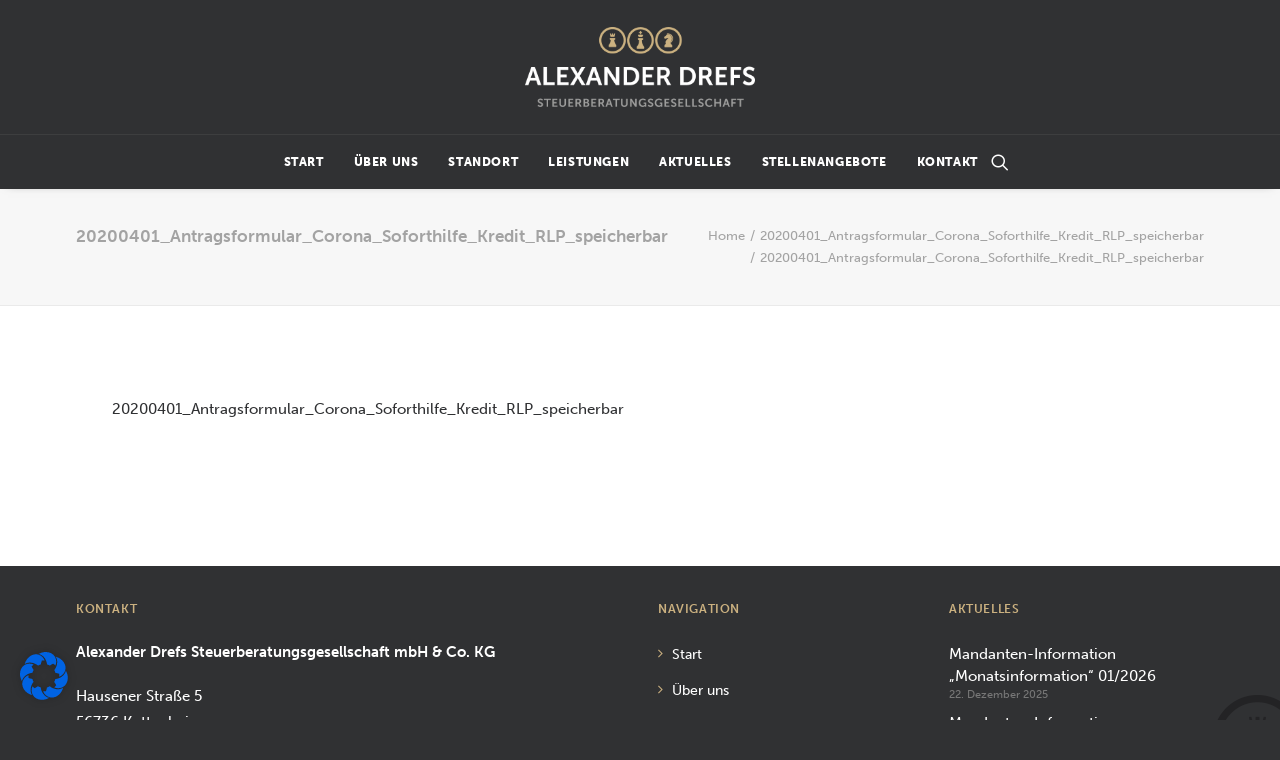

--- FILE ---
content_type: text/css
request_url: http://www.kanzlei-drefs.de/wp-content/themes/adrefs/style.css?ver=1022597351
body_size: 2374
content:
/*
Theme Name: Alexander Drefs
Description: Child theme for Uncode theme
Author: Undsgn™
Author URI: http://www.undsgn.com
Template: uncode
Version: 1.0.0
Text Domain: uncode
*/
/* GENERAL */
.page-id-708 .menu-wrapper, .page-id-708 .site-footer, .page-id-736 .menu-container, .page-id-736 .site-footer {display:none; visibility:hidden;}

/* GENERAL */
.overflow-visible {overflow:visible;}

/* MENU */
#masthead .menu-container {border-top:1px solid #3d3e3f}

/* HOME */
@media (max-width: 569px) {
	.home .header-start h1 {font-size:40px;}
}


/* #home #page-header h1 span {font-size:90px} */
/*
.adrefs-sign {margin-top:-15px!important;z-index:10;}
.adrefs-sign p {font-size:12px!important;}
*/

/* WIDGETS */

.widget-container.widget_nav_menu li a, .widget-container.widget_custom_menu li a {font-size:14px; text-transform:none;}
.widget-container span.post-date  {color:#777777;}
.widget-container h3, .widget-container.widget_nav_menu .menu-item a:before, .widget-container.widget_custom_menu .menu-item a:before {color:#cbb180;}

/* FOOTER */
.main-container .row-container.footer-last {border-top:1px solid #3d3e3f}
footer [data-parent="true"].style-color-prif-bg.row-container {background-image: url("./img/drefs-sz-footer.png"); background-position: right bottom; background-repeat: no-repeat; }

/* SINGLE POST */
.single #page-header .category-info, .single #page-header .author-info {display:none;}

/* UNTERNEHMEN */

@media (max-width: 959px) {
	.bg-mobile-none .background-inner {display:none;}
}

/* LEISTUNGEN */

.leistung-square .uncell {height:255px;}

@media (max-width: 569px) {
	.leistung-square .uncell {height:150px;}
}

@media (max-width: 959px) and (min-width: 570px)  {
	.leistung-square.marg-top-md-1x {margin-top:36px;}
}

ul.icons li {padding-left: 29px; text-indent: -29px;}


/* STELLENANGEBOTE */

.staw--stellenangebote ul:not(.no-list) {
  list-style: none;
  padding:0 0 0 13px;
}

.staw--stellenangebote ul:not(.no-list) li::before {
  content: "\f105";
  font-family: 'uncodeicon';
  position:relative;
  color: #cbb180;
  font-weight: regular;
  display: inline-block;
  width: .75em; 
  margin-left: -.75em;
  top:0.05em;
}

.staw--stellenangebote .panel-title > a {padding:27px 9px 27px 0;}
.staw--stellenangebote .panel-title > a span {text-transform:none; letter-spacing:0; font-size:24px;line-height:36px;}

















